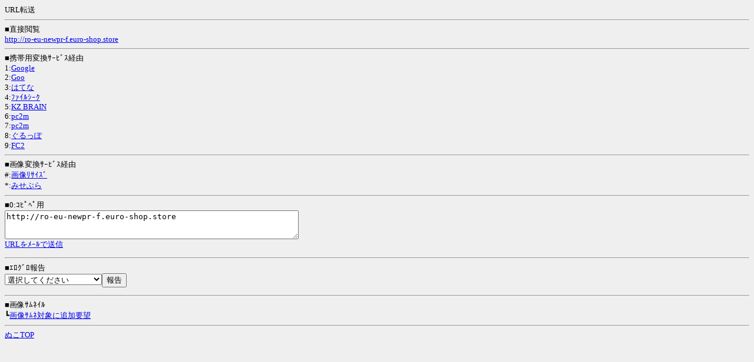

--- FILE ---
content_type: text/html; charset=Shift_JIS
request_url: http://n2ch.net/x?u=http://ro-eu-newpr-f.euro-shop.store&guid=ON
body_size: 1105
content:
<HTML><HEAD><TITLE>URL転送</TITLE><META HTTP-EQUIV="Content-Type" CONTENT="text/html; charset=Shift_JIS"></HEAD><BODY BGCOLOR="#EFEFEF"><FONT SIZE="-1">URL転送<HR>
■直接閲覧<BR><A HREF="http://ro-eu-newpr-f.euro-shop.store">http://ro-eu-newpr-f.euro-shop.store</A><HR>
■携帯用変換ｻｰﾋﾞｽ経由<BR>
1:<A HREF="http://www.google.co.jp/gwt/x?guid=ON&u=http://ro-eu-newpr-f.euro-shop.store" ACCESSKEY="1">Google</A><BR>
2:<A HREF="http://emu.mobile.goo.ne.jp/cgi-bin/emu.cgi?url=http%3a%2f%2fro%2deu%2dnewpr%2df%2eeuro%2dshop%2estore" ACCESSKEY="2">Goo</A><BR>
3:<A HREF="http://mgw.hatena.ne.jp/?http://ro-eu-newpr-f.euro-shop.store" ACCESSKEY="3">はてな</A><BR>
4:<A HREF="http://fileseek.net/search.cgi?site=p&guid=ON&key=http%3a%2f%2fro%2deu%2dnewpr%2df%2eeuro%2dshop%2estore" ACCESSKEY="4">ﾌｧｲﾙｼｰｸ</A><BR>
5:<A HREF="http://servermobile.net/index.php?_kzm_u=http%3a%2f%2fro%2deu%2dnewpr%2df%2eeuro%2dshop%2estore" ACCESSKEY="5">KZ BRAIN</A><BR>
6:<A HREF="http://www.cano-lab.org/pc2m/pc2m.php?_ucb_u=http%3a%2f%2fro%2deu%2dnewpr%2df%2eeuro%2dshop%2estore" ACCESSKEY="6">pc2m</A><BR>
7:<A HREF="http://5134cc67fdd3bc72.lolipop.jp/change/pc2m.php?_ucb_u=http%3a%2f%2fro%2deu%2dnewpr%2df%2eeuro%2dshop%2estore" ACCESSKEY="7">pc2m</A><BR>
8:<A HREF="http://lupo.jp/gl7.php?g_url=http://ro-eu-newpr-f.euro-shop.store" ACCESSKEY="8">ぐるっぽ</A><BR>
9:<A HREF="http://c.fc2.com/m.php?_mfc2u=http://ro-eu-newpr-f.euro-shop.store" ACCESSKEY="9">FC2</A><BR>
<HR>
■画像変換ｻｰﾋﾞｽ経由<BR>
#:<A HREF="http://srea.jp/r.php?url=http://ro-eu-newpr-f.euro-shop.store" ACCESSKEY="#">画像ﾘｻｲｽﾞ</A><BR>
*:<A HREF="http://b.ula.cc/mise/henkan.cgi?url=http://ro-eu-newpr-f.euro-shop.store" ACCESSKEY="*">みせぶら</A><BR>
<HR>
<FORM ACTION="/">■0:ｺﾋﾟﾍﾟ用<BR>
<TEXTAREA NAME="url" COLS="60" ROWS="3" ACCESSKEY="0">http://ro-eu-newpr-f.euro-shop.store</TEXTAREA><BR>
<!--email_off--><A HREF="mailto:?body=http://ro-eu-newpr-f.euro-shop.store">URLをﾒｰﾙで送信</A><!--/email_off--></FORM>
<HR>
<FORM ACTION="/">
■ｴﾛｸﾞﾛ報告<BR>
<SELECT NAME="thumbnail_ng"><OPTION VALUE="9">選択してください</OPTION><OPTION VALUE="2">ｴﾛ画像として報告</OPTION><OPTION VALUE="1">ｸﾞﾛ画像として報告</OPTION><OPTION VALUE="0">問題ない画像として報告</OPTION><OPTION VALUE="3">自分の報告を取り消す</OPTION></SELECT><INPUT TYPE="submit" VALUE="報告">
<INPUT TYPE="hidden" NAME="url" VALUE="http://ro-eu-newpr-f.euro-shop.store">
<INPUT TYPE="hidden" NAME="guid" VALUE="ON">
</FORM>
<HR>
■画像ｻﾑﾈｲﾙ<BR>
┗<A HREF="/?thumbnail_demand=http%3a%2f%2fro%2deu%2dnewpr%2df%2eeuro%2dshop%2estore&guid=ON">画像ｻﾑﾈ対象に追加要望</A>
<HR>
<A HREF="/?guid=ON">ぬこTOP</A></FONT></BODY></HTML>
